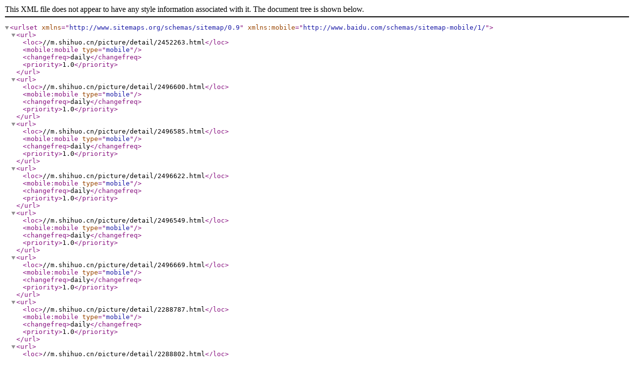

--- FILE ---
content_type: text/xml;charset=UTF-8
request_url: http://m.shihuo.cn/api/xmlMSiteMap?date=2023-04-03
body_size: 1945
content:
<?xml version="1.0" encoding="utf-8"?>
<urlset xmlns="http://www.sitemaps.org/schemas/sitemap/0.9" xmlns:mobile="http://www.baidu.com/schemas/sitemap-mobile/1/"><url><loc>//m.shihuo.cn/picture/detail/2452263.html</loc><mobile:mobile type="mobile"/><changefreq>daily</changefreq><priority>1.0</priority></url><url><loc>//m.shihuo.cn/picture/detail/2496600.html</loc><mobile:mobile type="mobile"/><changefreq>daily</changefreq><priority>1.0</priority></url><url><loc>//m.shihuo.cn/picture/detail/2496585.html</loc><mobile:mobile type="mobile"/><changefreq>daily</changefreq><priority>1.0</priority></url><url><loc>//m.shihuo.cn/picture/detail/2496622.html</loc><mobile:mobile type="mobile"/><changefreq>daily</changefreq><priority>1.0</priority></url><url><loc>//m.shihuo.cn/picture/detail/2496549.html</loc><mobile:mobile type="mobile"/><changefreq>daily</changefreq><priority>1.0</priority></url><url><loc>//m.shihuo.cn/picture/detail/2496669.html</loc><mobile:mobile type="mobile"/><changefreq>daily</changefreq><priority>1.0</priority></url><url><loc>//m.shihuo.cn/picture/detail/2288787.html</loc><mobile:mobile type="mobile"/><changefreq>daily</changefreq><priority>1.0</priority></url><url><loc>//m.shihuo.cn/picture/detail/2288802.html</loc><mobile:mobile type="mobile"/><changefreq>daily</changefreq><priority>1.0</priority></url><url><loc>//m.shihuo.cn/picture/detail/2288950.html</loc><mobile:mobile type="mobile"/><changefreq>daily</changefreq><priority>1.0</priority></url><url><loc>//m.shihuo.cn/picture/detail/2289042.html</loc><mobile:mobile type="mobile"/><changefreq>daily</changefreq><priority>1.0</priority></url><url><loc>//m.shihuo.cn/picture/detail/2337654.html</loc><mobile:mobile type="mobile"/><changefreq>daily</changefreq><priority>1.0</priority></url><url><loc>//m.shihuo.cn/picture/detail/2496717.html</loc><mobile:mobile type="mobile"/><changefreq>daily</changefreq><priority>1.0</priority></url><url><loc>//m.shihuo.cn/picture/detail/2496583.html</loc><mobile:mobile type="mobile"/><changefreq>daily</changefreq><priority>1.0</priority></url><url><loc>//m.shihuo.cn/picture/detail/2496574.html</loc><mobile:mobile type="mobile"/><changefreq>daily</changefreq><priority>1.0</priority></url><url><loc>//m.shihuo.cn/picture/detail/2496573.html</loc><mobile:mobile type="mobile"/><changefreq>daily</changefreq><priority>1.0</priority></url><url><loc>//m.shihuo.cn/picture/detail/2496524.html</loc><mobile:mobile type="mobile"/><changefreq>daily</changefreq><priority>1.0</priority></url><url><loc>//m.shihuo.cn/picture/detail/2496525.html</loc><mobile:mobile type="mobile"/><changefreq>daily</changefreq><priority>1.0</priority></url><url><loc>//m.shihuo.cn/picture/detail/2496716.html</loc><mobile:mobile type="mobile"/><changefreq>daily</changefreq><priority>1.0</priority></url><url><loc>//m.shihuo.cn/picture/detail/2496268.html</loc><mobile:mobile type="mobile"/><changefreq>daily</changefreq><priority>1.0</priority></url><url><loc>//m.shihuo.cn/picture/detail/2423263.html</loc><mobile:mobile type="mobile"/><changefreq>daily</changefreq><priority>1.0</priority></url><url><loc>//m.shihuo.cn/picture/detail/2423136.html</loc><mobile:mobile type="mobile"/><changefreq>daily</changefreq><priority>1.0</priority></url><url><loc>//m.shihuo.cn/picture/detail/2496560.html</loc><mobile:mobile type="mobile"/><changefreq>daily</changefreq><priority>1.0</priority></url><url><loc>//m.shihuo.cn/picture/detail/2496561.html</loc><mobile:mobile type="mobile"/><changefreq>daily</changefreq><priority>1.0</priority></url><url><loc>//m.shihuo.cn/picture/detail/2496238.html</loc><mobile:mobile type="mobile"/><changefreq>daily</changefreq><priority>1.0</priority></url><url><loc>//m.shihuo.cn/picture/detail/2496764.html</loc><mobile:mobile type="mobile"/><changefreq>daily</changefreq><priority>1.0</priority></url><url><loc>//m.shihuo.cn/picture/detail/2496754.html</loc><mobile:mobile type="mobile"/><changefreq>daily</changefreq><priority>1.0</priority></url><url><loc>//m.shihuo.cn/picture/detail/2496751.html</loc><mobile:mobile type="mobile"/><changefreq>daily</changefreq><priority>1.0</priority></url><url><loc>//m.shihuo.cn/picture/detail/2496757.html</loc><mobile:mobile type="mobile"/><changefreq>daily</changefreq><priority>1.0</priority></url><url><loc>//m.shihuo.cn/picture/detail/2496758.html</loc><mobile:mobile type="mobile"/><changefreq>daily</changefreq><priority>1.0</priority></url><url><loc>//m.shihuo.cn/picture/detail/2496713.html</loc><mobile:mobile type="mobile"/><changefreq>daily</changefreq><priority>1.0</priority></url><url><loc>//m.shihuo.cn/picture/detail/2496712.html</loc><mobile:mobile type="mobile"/><changefreq>daily</changefreq><priority>1.0</priority></url><url><loc>//m.shihuo.cn/picture/detail/2496776.html</loc><mobile:mobile type="mobile"/><changefreq>daily</changefreq><priority>1.0</priority></url><url><loc>//m.shihuo.cn/picture/detail/2496551.html</loc><mobile:mobile type="mobile"/><changefreq>daily</changefreq><priority>1.0</priority></url><url><loc>//m.shihuo.cn/picture/detail/2496535.html</loc><mobile:mobile type="mobile"/><changefreq>daily</changefreq><priority>1.0</priority></url><url><loc>//m.shihuo.cn/picture/detail/2496543.html</loc><mobile:mobile type="mobile"/><changefreq>daily</changefreq><priority>1.0</priority></url><url><loc>//m.shihuo.cn/picture/detail/2496545.html</loc><mobile:mobile type="mobile"/><changefreq>daily</changefreq><priority>1.0</priority></url><url><loc>//m.shihuo.cn/picture/detail/2496531.html</loc><mobile:mobile type="mobile"/><changefreq>daily</changefreq><priority>1.0</priority></url><url><loc>//m.shihuo.cn/picture/detail/2496529.html</loc><mobile:mobile type="mobile"/><changefreq>daily</changefreq><priority>1.0</priority></url><url><loc>//m.shihuo.cn/picture/detail/2496533.html</loc><mobile:mobile type="mobile"/><changefreq>daily</changefreq><priority>1.0</priority></url><url><loc>//m.shihuo.cn/picture/detail/2496527.html</loc><mobile:mobile type="mobile"/><changefreq>daily</changefreq><priority>1.0</priority></url><url><loc>//m.shihuo.cn/picture/detail/2496781.html</loc><mobile:mobile type="mobile"/><changefreq>daily</changefreq><priority>1.0</priority></url><url><loc>//m.shihuo.cn/picture/detail/2496547.html</loc><mobile:mobile type="mobile"/><changefreq>daily</changefreq><priority>1.0</priority></url><url><loc>//m.shihuo.cn/picture/detail/2496552.html</loc><mobile:mobile type="mobile"/><changefreq>daily</changefreq><priority>1.0</priority></url><url><loc>//m.shihuo.cn/picture/detail/2496526.html</loc><mobile:mobile type="mobile"/><changefreq>daily</changefreq><priority>1.0</priority></url><url><loc>//m.shihuo.cn/picture/detail/2496528.html</loc><mobile:mobile type="mobile"/><changefreq>daily</changefreq><priority>1.0</priority></url><url><loc>//m.shihuo.cn/picture/detail/2496530.html</loc><mobile:mobile type="mobile"/><changefreq>daily</changefreq><priority>1.0</priority></url><url><loc>//m.shihuo.cn/picture/detail/2496532.html</loc><mobile:mobile type="mobile"/><changefreq>daily</changefreq><priority>1.0</priority></url><url><loc>//m.shihuo.cn/picture/detail/2496542.html</loc><mobile:mobile type="mobile"/><changefreq>daily</changefreq><priority>1.0</priority></url><url><loc>//m.shihuo.cn/picture/detail/2496534.html</loc><mobile:mobile type="mobile"/><changefreq>daily</changefreq><priority>1.0</priority></url><url><loc>//m.shihuo.cn/picture/detail/2496544.html</loc><mobile:mobile type="mobile"/><changefreq>daily</changefreq><priority>1.0</priority></url><url><loc>//m.shihuo.cn/picture/detail/2496553.html</loc><mobile:mobile type="mobile"/><changefreq>daily</changefreq><priority>1.0</priority></url><url><loc>//m.shihuo.cn/picture/detail/2496550.html</loc><mobile:mobile type="mobile"/><changefreq>daily</changefreq><priority>1.0</priority></url><url><loc>//m.shihuo.cn/picture/detail/2496546.html</loc><mobile:mobile type="mobile"/><changefreq>daily</changefreq><priority>1.0</priority></url><url><loc>//m.shihuo.cn/picture/detail/2056161.html</loc><mobile:mobile type="mobile"/><changefreq>daily</changefreq><priority>1.0</priority></url><url><loc>//m.shihuo.cn/picture/detail/2314125.html</loc><mobile:mobile type="mobile"/><changefreq>daily</changefreq><priority>1.0</priority></url><url><loc>//m.shihuo.cn/picture/detail/2496799.html</loc><mobile:mobile type="mobile"/><changefreq>daily</changefreq><priority>1.0</priority></url><url><loc>//m.shihuo.cn/picture/detail/2190093.html</loc><mobile:mobile type="mobile"/><changefreq>daily</changefreq><priority>1.0</priority></url><url><loc>//m.shihuo.cn/picture/detail/2496797.html</loc><mobile:mobile type="mobile"/><changefreq>daily</changefreq><priority>1.0</priority></url><url><loc>//m.shihuo.cn/picture/detail/2367178.html</loc><mobile:mobile type="mobile"/><changefreq>daily</changefreq><priority>1.0</priority></url><url><loc>//m.shihuo.cn/picture/detail/2496293.html</loc><mobile:mobile type="mobile"/><changefreq>daily</changefreq><priority>1.0</priority></url><url><loc>//m.shihuo.cn/picture/detail/1214873.html</loc><mobile:mobile type="mobile"/><changefreq>daily</changefreq><priority>1.0</priority></url><url><loc>//m.shihuo.cn/picture/detail/2170160.html</loc><mobile:mobile type="mobile"/><changefreq>daily</changefreq><priority>1.0</priority></url><url><loc>//m.shihuo.cn/picture/detail/2178113.html</loc><mobile:mobile type="mobile"/><changefreq>daily</changefreq><priority>1.0</priority></url><url><loc>//m.shihuo.cn/picture/detail/2438260.html</loc><mobile:mobile type="mobile"/><changefreq>daily</changefreq><priority>1.0</priority></url><url><loc>//m.shihuo.cn/picture/detail/2438247.html</loc><mobile:mobile type="mobile"/><changefreq>daily</changefreq><priority>1.0</priority></url><url><loc>//m.shihuo.cn/picture/detail/2438241.html</loc><mobile:mobile type="mobile"/><changefreq>daily</changefreq><priority>1.0</priority></url><url><loc>//m.shihuo.cn/picture/detail/2437050.html</loc><mobile:mobile type="mobile"/><changefreq>daily</changefreq><priority>1.0</priority></url><url><loc>//m.shihuo.cn/picture/detail/2425130.html</loc><mobile:mobile type="mobile"/><changefreq>daily</changefreq><priority>1.0</priority></url><url><loc>//m.shihuo.cn/picture/detail/2170184.html</loc><mobile:mobile type="mobile"/><changefreq>daily</changefreq><priority>1.0</priority></url><url><loc>//m.shihuo.cn/picture/detail/2092562.html</loc><mobile:mobile type="mobile"/><changefreq>daily</changefreq><priority>1.0</priority></url><url><loc>//m.shihuo.cn/picture/detail/2496210.html</loc><mobile:mobile type="mobile"/><changefreq>daily</changefreq><priority>1.0</priority></url><url><loc>//m.shihuo.cn/picture/detail/1917491.html</loc><mobile:mobile type="mobile"/><changefreq>daily</changefreq><priority>1.0</priority></url><url><loc>//m.shihuo.cn/picture/detail/2092588.html</loc><mobile:mobile type="mobile"/><changefreq>daily</changefreq><priority>1.0</priority></url><url><loc>//m.shihuo.cn/picture/detail/1897757.html</loc><mobile:mobile type="mobile"/><changefreq>daily</changefreq><priority>1.0</priority></url><url><loc>//m.shihuo.cn/picture/detail/2436092.html</loc><mobile:mobile type="mobile"/><changefreq>daily</changefreq><priority>1.0</priority></url><url><loc>//m.shihuo.cn/picture/detail/2430848.html</loc><mobile:mobile type="mobile"/><changefreq>daily</changefreq><priority>1.0</priority></url><url><loc>//m.shihuo.cn/picture/detail/2027464.html</loc><mobile:mobile type="mobile"/><changefreq>daily</changefreq><priority>1.0</priority></url><url><loc>//m.shihuo.cn/picture/detail/1788575.html</loc><mobile:mobile type="mobile"/><changefreq>daily</changefreq><priority>1.0</priority></url><url><loc>//m.shihuo.cn/picture/detail/1931158.html</loc><mobile:mobile type="mobile"/><changefreq>daily</changefreq><priority>1.0</priority></url><url><loc>//m.shihuo.cn/picture/detail/1938189.html</loc><mobile:mobile type="mobile"/><changefreq>daily</changefreq><priority>1.0</priority></url><url><loc>//m.shihuo.cn/picture/detail/1787532.html</loc><mobile:mobile type="mobile"/><changefreq>daily</changefreq><priority>1.0</priority></url><url><loc>//m.shihuo.cn/picture/detail/1937570.html</loc><mobile:mobile type="mobile"/><changefreq>daily</changefreq><priority>1.0</priority></url><url><loc>//m.shihuo.cn/picture/detail/2396694.html</loc><mobile:mobile type="mobile"/><changefreq>daily</changefreq><priority>1.0</priority></url><url><loc>//m.shihuo.cn/picture/detail/2433057.html</loc><mobile:mobile type="mobile"/><changefreq>daily</changefreq><priority>1.0</priority></url><url><loc>//m.shihuo.cn/picture/detail/2178219.html</loc><mobile:mobile type="mobile"/><changefreq>daily</changefreq><priority>1.0</priority></url><url><loc>//m.shihuo.cn/picture/detail/1960862.html</loc><mobile:mobile type="mobile"/><changefreq>daily</changefreq><priority>1.0</priority></url><url><loc>//m.shihuo.cn/picture/detail/1426523.html</loc><mobile:mobile type="mobile"/><changefreq>daily</changefreq><priority>1.0</priority></url><url><loc>//m.shihuo.cn/picture/detail/2270365.html</loc><mobile:mobile type="mobile"/><changefreq>daily</changefreq><priority>1.0</priority></url><url><loc>//m.shihuo.cn/picture/detail/1969499.html</loc><mobile:mobile type="mobile"/><changefreq>daily</changefreq><priority>1.0</priority></url><url><loc>//m.shihuo.cn/picture/detail/1439254.html</loc><mobile:mobile type="mobile"/><changefreq>daily</changefreq><priority>1.0</priority></url><url><loc>//m.shihuo.cn/picture/detail/2178453.html</loc><mobile:mobile type="mobile"/><changefreq>daily</changefreq><priority>1.0</priority></url><url><loc>//m.shihuo.cn/picture/detail/1358413.html</loc><mobile:mobile type="mobile"/><changefreq>daily</changefreq><priority>1.0</priority></url><url><loc>//m.shihuo.cn/picture/detail/2423108.html</loc><mobile:mobile type="mobile"/><changefreq>daily</changefreq><priority>1.0</priority></url><url><loc>//m.shihuo.cn/picture/detail/2304115.html</loc><mobile:mobile type="mobile"/><changefreq>daily</changefreq><priority>1.0</priority></url><url><loc>//m.shihuo.cn/picture/detail/2425810.html</loc><mobile:mobile type="mobile"/><changefreq>daily</changefreq><priority>1.0</priority></url><url><loc>//m.shihuo.cn/picture/detail/2417942.html</loc><mobile:mobile type="mobile"/><changefreq>daily</changefreq><priority>1.0</priority></url><url><loc>//m.shihuo.cn/picture/detail/2267202.html</loc><mobile:mobile type="mobile"/><changefreq>daily</changefreq><priority>1.0</priority></url><url><loc>//m.shihuo.cn/picture/detail/2418537.html</loc><mobile:mobile type="mobile"/><changefreq>daily</changefreq><priority>1.0</priority></url><url><loc>//m.shihuo.cn/picture/detail/2418712.html</loc><mobile:mobile type="mobile"/><changefreq>daily</changefreq><priority>1.0</priority></url><url><loc>//m.shihuo.cn/picture/detail/2430567.html</loc><mobile:mobile type="mobile"/><changefreq>daily</changefreq><priority>1.0</priority></url><url><loc>//m.shihuo.cn/picture/detail/2430843.html</loc><mobile:mobile type="mobile"/><changefreq>daily</changefreq><priority>1.0</priority></url><url><loc>//m.shihuo.cn/picture/detail/2051906.html</loc><mobile:mobile type="mobile"/><changefreq>daily</changefreq><priority>1.0</priority></url><url><loc>//m.shihuo.cn/picture/detail/2180031.html</loc><mobile:mobile type="mobile"/><changefreq>daily</changefreq><priority>1.0</priority></url><url><loc>//m.shihuo.cn/picture/detail/2430598.html</loc><mobile:mobile type="mobile"/><changefreq>daily</changefreq><priority>1.0</priority></url><url><loc>//m.shihuo.cn/picture/detail/2426273.html</loc><mobile:mobile type="mobile"/><changefreq>daily</changefreq><priority>1.0</priority></url><url><loc>//m.shihuo.cn/picture/detail/2425577.html</loc><mobile:mobile type="mobile"/><changefreq>daily</changefreq><priority>1.0</priority></url><url><loc>//m.shihuo.cn/picture/detail/2423910.html</loc><mobile:mobile type="mobile"/><changefreq>daily</changefreq><priority>1.0</priority></url><url><loc>//m.shihuo.cn/picture/detail/2423140.html</loc><mobile:mobile type="mobile"/><changefreq>daily</changefreq><priority>1.0</priority></url><url><loc>//m.shihuo.cn/picture/detail/2417259.html</loc><mobile:mobile type="mobile"/><changefreq>daily</changefreq><priority>1.0</priority></url><url><loc>//m.shihuo.cn/picture/detail/2421674.html</loc><mobile:mobile type="mobile"/><changefreq>daily</changefreq><priority>1.0</priority></url><url><loc>//m.shihuo.cn/picture/detail/2178222.html</loc><mobile:mobile type="mobile"/><changefreq>daily</changefreq><priority>1.0</priority></url><url><loc>//m.shihuo.cn/picture/detail/2420767.html</loc><mobile:mobile type="mobile"/><changefreq>daily</changefreq><priority>1.0</priority></url><url><loc>//m.shihuo.cn/picture/detail/2068739.html</loc><mobile:mobile type="mobile"/><changefreq>daily</changefreq><priority>1.0</priority></url><url><loc>//m.shihuo.cn/picture/detail/2496832.html</loc><mobile:mobile type="mobile"/><changefreq>daily</changefreq><priority>1.0</priority></url><url><loc>//m.shihuo.cn/picture/detail/2496845.html</loc><mobile:mobile type="mobile"/><changefreq>daily</changefreq><priority>1.0</priority></url><url><loc>//m.shihuo.cn/picture/detail/2496562.html</loc><mobile:mobile type="mobile"/><changefreq>daily</changefreq><priority>1.0</priority></url><url><loc>//m.shihuo.cn/picture/detail/2496564.html</loc><mobile:mobile type="mobile"/><changefreq>daily</changefreq><priority>1.0</priority></url><url><loc>//m.shihuo.cn/picture/detail/2496566.html</loc><mobile:mobile type="mobile"/><changefreq>daily</changefreq><priority>1.0</priority></url><url><loc>//m.shihuo.cn/picture/detail/2496568.html</loc><mobile:mobile type="mobile"/><changefreq>daily</changefreq><priority>1.0</priority></url><url><loc>//m.shihuo.cn/picture/detail/2496567.html</loc><mobile:mobile type="mobile"/><changefreq>daily</changefreq><priority>1.0</priority></url><url><loc>//m.shihuo.cn/picture/detail/2496879.html</loc><mobile:mobile type="mobile"/><changefreq>daily</changefreq><priority>1.0</priority></url><url><loc>//m.shihuo.cn/picture/detail/2496878.html</loc><mobile:mobile type="mobile"/><changefreq>daily</changefreq><priority>1.0</priority></url><url><loc>//m.shihuo.cn/picture/detail/2496876.html</loc><mobile:mobile type="mobile"/><changefreq>daily</changefreq><priority>1.0</priority></url><url><loc>//m.shihuo.cn/picture/detail/2496582.html</loc><mobile:mobile type="mobile"/><changefreq>daily</changefreq><priority>1.0</priority></url><url><loc>//m.shihuo.cn/picture/detail/2496578.html</loc><mobile:mobile type="mobile"/><changefreq>daily</changefreq><priority>1.0</priority></url><url><loc>//m.shihuo.cn/picture/detail/2496579.html</loc><mobile:mobile type="mobile"/><changefreq>daily</changefreq><priority>1.0</priority></url><url><loc>//m.shihuo.cn/picture/detail/2496577.html</loc><mobile:mobile type="mobile"/><changefreq>daily</changefreq><priority>1.0</priority></url><url><loc>//m.shihuo.cn/picture/detail/2496580.html</loc><mobile:mobile type="mobile"/><changefreq>daily</changefreq><priority>1.0</priority></url><url><loc>//m.shihuo.cn/picture/detail/2496581.html</loc><mobile:mobile type="mobile"/><changefreq>daily</changefreq><priority>1.0</priority></url><url><loc>//m.shihuo.cn/picture/detail/2496884.html</loc><mobile:mobile type="mobile"/><changefreq>daily</changefreq><priority>1.0</priority></url><url><loc>//m.shihuo.cn/picture/detail/2496874.html</loc><mobile:mobile type="mobile"/><changefreq>daily</changefreq><priority>1.0</priority></url><url><loc>//m.shihuo.cn/picture/detail/2496873.html</loc><mobile:mobile type="mobile"/><changefreq>daily</changefreq><priority>1.0</priority></url><url><loc>//m.shihuo.cn/picture/detail/2496892.html</loc><mobile:mobile type="mobile"/><changefreq>daily</changefreq><priority>1.0</priority></url><url><loc>//m.shihuo.cn/picture/detail/2496890.html</loc><mobile:mobile type="mobile"/><changefreq>daily</changefreq><priority>1.0</priority></url><url><loc>//m.shihuo.cn/picture/detail/2496898.html</loc><mobile:mobile type="mobile"/><changefreq>daily</changefreq><priority>1.0</priority></url><url><loc>//m.shihuo.cn/picture/detail/2496897.html</loc><mobile:mobile type="mobile"/><changefreq>daily</changefreq><priority>1.0</priority></url><url><loc>//m.shihuo.cn/picture/detail/2496896.html</loc><mobile:mobile type="mobile"/><changefreq>daily</changefreq><priority>1.0</priority></url><url><loc>//m.shihuo.cn/picture/detail/2496900.html</loc><mobile:mobile type="mobile"/><changefreq>daily</changefreq><priority>1.0</priority></url><url><loc>//m.shihuo.cn/picture/detail/2496899.html</loc><mobile:mobile type="mobile"/><changefreq>daily</changefreq><priority>1.0</priority></url><url><loc>//m.shihuo.cn/picture/detail/2496919.html</loc><mobile:mobile type="mobile"/><changefreq>daily</changefreq><priority>1.0</priority></url><url><loc>//m.shihuo.cn/picture/detail/2416060.html</loc><mobile:mobile type="mobile"/><changefreq>daily</changefreq><priority>1.0</priority></url><url><loc>//m.shihuo.cn/picture/detail/2496043.html</loc><mobile:mobile type="mobile"/><changefreq>daily</changefreq><priority>1.0</priority></url><url><loc>//m.shihuo.cn/picture/detail/2496831.html</loc><mobile:mobile type="mobile"/><changefreq>daily</changefreq><priority>1.0</priority></url><url><loc>//m.shihuo.cn/picture/detail/2496948.html</loc><mobile:mobile type="mobile"/><changefreq>daily</changefreq><priority>1.0</priority></url><url><loc>//m.shihuo.cn/picture/detail/2496949.html</loc><mobile:mobile type="mobile"/><changefreq>daily</changefreq><priority>1.0</priority></url><url><loc>//m.shihuo.cn/picture/detail/2496944.html</loc><mobile:mobile type="mobile"/><changefreq>daily</changefreq><priority>1.0</priority></url><url><loc>//m.shihuo.cn/picture/detail/2496946.html</loc><mobile:mobile type="mobile"/><changefreq>daily</changefreq><priority>1.0</priority></url><url><loc>//m.shihuo.cn/picture/detail/2496953.html</loc><mobile:mobile type="mobile"/><changefreq>daily</changefreq><priority>1.0</priority></url><url><loc>//m.shihuo.cn/picture/detail/2496952.html</loc><mobile:mobile type="mobile"/><changefreq>daily</changefreq><priority>1.0</priority></url><url><loc>//m.shihuo.cn/picture/detail/2496958.html</loc><mobile:mobile type="mobile"/><changefreq>daily</changefreq><priority>1.0</priority></url><url><loc>//m.shihuo.cn/picture/detail/2496962.html</loc><mobile:mobile type="mobile"/><changefreq>daily</changefreq><priority>1.0</priority></url><url><loc>//m.shihuo.cn/picture/detail/2496963.html</loc><mobile:mobile type="mobile"/><changefreq>daily</changefreq><priority>1.0</priority></url><url><loc>//m.shihuo.cn/picture/detail/2496968.html</loc><mobile:mobile type="mobile"/><changefreq>daily</changefreq><priority>1.0</priority></url><url><loc>//m.shihuo.cn/picture/detail/2496967.html</loc><mobile:mobile type="mobile"/><changefreq>daily</changefreq><priority>1.0</priority></url><url><loc>//m.shihuo.cn/picture/detail/2496966.html</loc><mobile:mobile type="mobile"/><changefreq>daily</changefreq><priority>1.0</priority></url><url><loc>//m.shihuo.cn/picture/detail/2496965.html</loc><mobile:mobile type="mobile"/><changefreq>daily</changefreq><priority>1.0</priority></url><url><loc>//m.shihuo.cn/picture/detail/2496977.html</loc><mobile:mobile type="mobile"/><changefreq>daily</changefreq><priority>1.0</priority></url><url><loc>//m.shihuo.cn/picture/detail/2496976.html</loc><mobile:mobile type="mobile"/><changefreq>daily</changefreq><priority>1.0</priority></url><url><loc>//m.shihuo.cn/picture/detail/2496972.html</loc><mobile:mobile type="mobile"/><changefreq>daily</changefreq><priority>1.0</priority></url><url><loc>//m.shihuo.cn/picture/detail/2496981.html</loc><mobile:mobile type="mobile"/><changefreq>daily</changefreq><priority>1.0</priority></url><url><loc>//m.shihuo.cn/picture/detail/2496978.html</loc><mobile:mobile type="mobile"/><changefreq>daily</changefreq><priority>1.0</priority></url><url><loc>//m.shihuo.cn/picture/detail/2496911.html</loc><mobile:mobile type="mobile"/><changefreq>daily</changefreq><priority>1.0</priority></url><url><loc>//m.shihuo.cn/picture/detail/2496901.html</loc><mobile:mobile type="mobile"/><changefreq>daily</changefreq><priority>1.0</priority></url><url><loc>//m.shihuo.cn/picture/detail/2497023.html</loc><mobile:mobile type="mobile"/><changefreq>daily</changefreq><priority>1.0</priority></url><url><loc>//m.shihuo.cn/picture/detail/2497021.html</loc><mobile:mobile type="mobile"/><changefreq>daily</changefreq><priority>1.0</priority></url><url><loc>//m.shihuo.cn/picture/detail/2497018.html</loc><mobile:mobile type="mobile"/><changefreq>daily</changefreq><priority>1.0</priority></url><url><loc>//m.shihuo.cn/picture/detail/2497016.html</loc><mobile:mobile type="mobile"/><changefreq>daily</changefreq><priority>1.0</priority></url><url><loc>//m.shihuo.cn/picture/detail/2497014.html</loc><mobile:mobile type="mobile"/><changefreq>daily</changefreq><priority>1.0</priority></url><url><loc>//m.shihuo.cn/picture/detail/2497026.html</loc><mobile:mobile type="mobile"/><changefreq>daily</changefreq><priority>1.0</priority></url><url><loc>//m.shihuo.cn/picture/detail/2497025.html</loc><mobile:mobile type="mobile"/><changefreq>daily</changefreq><priority>1.0</priority></url><url><loc>//m.shihuo.cn/picture/detail/2497017.html</loc><mobile:mobile type="mobile"/><changefreq>daily</changefreq><priority>1.0</priority></url><url><loc>//m.shihuo.cn/picture/detail/2497033.html</loc><mobile:mobile type="mobile"/><changefreq>daily</changefreq><priority>1.0</priority></url><url><loc>//m.shihuo.cn/picture/detail/2497032.html</loc><mobile:mobile type="mobile"/><changefreq>daily</changefreq><priority>1.0</priority></url><url><loc>//m.shihuo.cn/picture/detail/2497059.html</loc><mobile:mobile type="mobile"/><changefreq>daily</changefreq><priority>1.0</priority></url><url><loc>//m.shihuo.cn/picture/detail/2497057.html</loc><mobile:mobile type="mobile"/><changefreq>daily</changefreq><priority>1.0</priority></url><url><loc>//m.shihuo.cn/picture/detail/2497058.html</loc><mobile:mobile type="mobile"/><changefreq>daily</changefreq><priority>1.0</priority></url><url><loc>//m.shihuo.cn/picture/detail/2497066.html</loc><mobile:mobile type="mobile"/><changefreq>daily</changefreq><priority>1.0</priority></url><url><loc>//m.shihuo.cn/picture/detail/2497096.html</loc><mobile:mobile type="mobile"/><changefreq>daily</changefreq><priority>1.0</priority></url><url><loc>//m.shihuo.cn/picture/detail/2497142.html</loc><mobile:mobile type="mobile"/><changefreq>daily</changefreq><priority>1.0</priority></url><url><loc>//m.shihuo.cn/picture/detail/2497146.html</loc><mobile:mobile type="mobile"/><changefreq>daily</changefreq><priority>1.0</priority></url><url><loc>//m.shihuo.cn/picture/detail/2497149.html</loc><mobile:mobile type="mobile"/><changefreq>daily</changefreq><priority>1.0</priority></url><url><loc>//m.shihuo.cn/picture/detail/2497152.html</loc><mobile:mobile type="mobile"/><changefreq>daily</changefreq><priority>1.0</priority></url><url><loc>//m.shihuo.cn/picture/detail/2487248.html</loc><mobile:mobile type="mobile"/><changefreq>daily</changefreq><priority>1.0</priority></url><url><loc>//m.shihuo.cn/picture/detail/2497163.html</loc><mobile:mobile type="mobile"/><changefreq>daily</changefreq><priority>1.0</priority></url><url><loc>//m.shihuo.cn/picture/detail/2497158.html</loc><mobile:mobile type="mobile"/><changefreq>daily</changefreq><priority>1.0</priority></url><url><loc>//m.shihuo.cn/picture/detail/2496986.html</loc><mobile:mobile type="mobile"/><changefreq>daily</changefreq><priority>1.0</priority></url><url><loc>//m.shihuo.cn/picture/detail/2497206.html</loc><mobile:mobile type="mobile"/><changefreq>daily</changefreq><priority>1.0</priority></url><url><loc>//m.shihuo.cn/picture/detail/2497181.html</loc><mobile:mobile type="mobile"/><changefreq>daily</changefreq><priority>1.0</priority></url><url><loc>//m.shihuo.cn/picture/detail/2497175.html</loc><mobile:mobile type="mobile"/><changefreq>daily</changefreq><priority>1.0</priority></url><url><loc>//m.shihuo.cn/picture/detail/2497169.html</loc><mobile:mobile type="mobile"/><changefreq>daily</changefreq><priority>1.0</priority></url><url><loc>//m.shihuo.cn/picture/detail/2497212.html</loc><mobile:mobile type="mobile"/><changefreq>daily</changefreq><priority>1.0</priority></url><url><loc>//m.shihuo.cn/picture/detail/2497213.html</loc><mobile:mobile type="mobile"/><changefreq>daily</changefreq><priority>1.0</priority></url><url><loc>//m.shihuo.cn/picture/detail/2497214.html</loc><mobile:mobile type="mobile"/><changefreq>daily</changefreq><priority>1.0</priority></url><url><loc>//m.shihuo.cn/picture/detail/2497215.html</loc><mobile:mobile type="mobile"/><changefreq>daily</changefreq><priority>1.0</priority></url><url><loc>//m.shihuo.cn/picture/detail/2497003.html</loc><mobile:mobile type="mobile"/><changefreq>daily</changefreq><priority>1.0</priority></url><url><loc>//m.shihuo.cn/picture/detail/2497216.html</loc><mobile:mobile type="mobile"/><changefreq>daily</changefreq><priority>1.0</priority></url><url><loc>//m.shihuo.cn/picture/detail/2496992.html</loc><mobile:mobile type="mobile"/><changefreq>daily</changefreq><priority>1.0</priority></url><url><loc>//m.shihuo.cn/picture/detail/2497217.html</loc><mobile:mobile type="mobile"/><changefreq>daily</changefreq><priority>1.0</priority></url><url><loc>//m.shihuo.cn/picture/detail/2497218.html</loc><mobile:mobile type="mobile"/><changefreq>daily</changefreq><priority>1.0</priority></url><url><loc>//m.shihuo.cn/picture/detail/2497219.html</loc><mobile:mobile type="mobile"/><changefreq>daily</changefreq><priority>1.0</priority></url><url><loc>//m.shihuo.cn/picture/detail/2497220.html</loc><mobile:mobile type="mobile"/><changefreq>daily</changefreq><priority>1.0</priority></url><url><loc>//m.shihuo.cn/picture/detail/2497222.html</loc><mobile:mobile type="mobile"/><changefreq>daily</changefreq><priority>1.0</priority></url><url><loc>//m.shihuo.cn/picture/detail/2497224.html</loc><mobile:mobile type="mobile"/><changefreq>daily</changefreq><priority>1.0</priority></url><url><loc>//m.shihuo.cn/picture/detail/2496980.html</loc><mobile:mobile type="mobile"/><changefreq>daily</changefreq><priority>1.0</priority></url><url><loc>//m.shihuo.cn/picture/detail/2496969.html</loc><mobile:mobile type="mobile"/><changefreq>daily</changefreq><priority>1.0</priority></url><url><loc>//m.shihuo.cn/picture/detail/2496950.html</loc><mobile:mobile type="mobile"/><changefreq>daily</changefreq><priority>1.0</priority></url><url><loc>//m.shihuo.cn/picture/detail/2497228.html</loc><mobile:mobile type="mobile"/><changefreq>daily</changefreq><priority>1.0</priority></url><url><loc>//m.shihuo.cn/picture/detail/2497229.html</loc><mobile:mobile type="mobile"/><changefreq>daily</changefreq><priority>1.0</priority></url><url><loc>//m.shihuo.cn/picture/detail/2496935.html</loc><mobile:mobile type="mobile"/><changefreq>daily</changefreq><priority>1.0</priority></url><url><loc>//m.shihuo.cn/picture/detail/2496931.html</loc><mobile:mobile type="mobile"/><changefreq>daily</changefreq><priority>1.0</priority></url><url><loc>//m.shihuo.cn/picture/detail/2496880.html</loc><mobile:mobile type="mobile"/><changefreq>daily</changefreq><priority>1.0</priority></url><url><loc>//m.shihuo.cn/picture/detail/2496857.html</loc><mobile:mobile type="mobile"/><changefreq>daily</changefreq><priority>1.0</priority></url><url><loc>//m.shihuo.cn/picture/detail/2496643.html</loc><mobile:mobile type="mobile"/><changefreq>daily</changefreq><priority>1.0</priority></url><url><loc>//m.shihuo.cn/picture/detail/2496835.html</loc><mobile:mobile type="mobile"/><changefreq>daily</changefreq><priority>1.0</priority></url><url><loc>//m.shihuo.cn/picture/detail/2496827.html</loc><mobile:mobile type="mobile"/><changefreq>daily</changefreq><priority>1.0</priority></url><url><loc>//m.shihuo.cn/picture/detail/2497259.html</loc><mobile:mobile type="mobile"/><changefreq>daily</changefreq><priority>1.0</priority></url><url><loc>//m.shihuo.cn/picture/detail/2497261.html</loc><mobile:mobile type="mobile"/><changefreq>daily</changefreq><priority>1.0</priority></url><url><loc>//m.shihuo.cn/picture/detail/2497262.html</loc><mobile:mobile type="mobile"/><changefreq>daily</changefreq><priority>1.0</priority></url><url><loc>//m.shihuo.cn/picture/detail/2497263.html</loc><mobile:mobile type="mobile"/><changefreq>daily</changefreq><priority>1.0</priority></url><url><loc>//m.shihuo.cn/picture/detail/2497265.html</loc><mobile:mobile type="mobile"/><changefreq>daily</changefreq><priority>1.0</priority></url><url><loc>//m.shihuo.cn/picture/detail/2497266.html</loc><mobile:mobile type="mobile"/><changefreq>daily</changefreq><priority>1.0</priority></url><url><loc>//m.shihuo.cn/picture/detail/2497267.html</loc><mobile:mobile type="mobile"/><changefreq>daily</changefreq><priority>1.0</priority></url><url><loc>//m.shihuo.cn/picture/detail/2497269.html</loc><mobile:mobile type="mobile"/><changefreq>daily</changefreq><priority>1.0</priority></url><url><loc>//m.shihuo.cn/picture/detail/2497271.html</loc><mobile:mobile type="mobile"/><changefreq>daily</changefreq><priority>1.0</priority></url><url><loc>//m.shihuo.cn/picture/detail/2497272.html</loc><mobile:mobile type="mobile"/><changefreq>daily</changefreq><priority>1.0</priority></url><url><loc>//m.shihuo.cn/picture/detail/2497303.html</loc><mobile:mobile type="mobile"/><changefreq>daily</changefreq><priority>1.0</priority></url><url><loc>//m.shihuo.cn/picture/detail/2497320.html</loc><mobile:mobile type="mobile"/><changefreq>daily</changefreq><priority>1.0</priority></url><url><loc>//m.shihuo.cn/picture/detail/2497325.html</loc><mobile:mobile type="mobile"/><changefreq>daily</changefreq><priority>1.0</priority></url><url><loc>//m.shihuo.cn/picture/detail/2429652.html</loc><mobile:mobile type="mobile"/><changefreq>daily</changefreq><priority>1.0</priority></url><url><loc>//m.shihuo.cn/picture/detail/2497340.html</loc><mobile:mobile type="mobile"/><changefreq>daily</changefreq><priority>1.0</priority></url><url><loc>//m.shihuo.cn/picture/detail/2497268.html</loc><mobile:mobile type="mobile"/><changefreq>daily</changefreq><priority>1.0</priority></url><url><loc>//m.shihuo.cn/picture/detail/2497369.html</loc><mobile:mobile type="mobile"/><changefreq>daily</changefreq><priority>1.0</priority></url><url><loc>//m.shihuo.cn/picture/detail/2497392.html</loc><mobile:mobile type="mobile"/><changefreq>daily</changefreq><priority>1.0</priority></url><url><loc>//m.shihuo.cn/picture/detail/2497388.html</loc><mobile:mobile type="mobile"/><changefreq>daily</changefreq><priority>1.0</priority></url><url><loc>//m.shihuo.cn/picture/detail/2497395.html</loc><mobile:mobile type="mobile"/><changefreq>daily</changefreq><priority>1.0</priority></url><url><loc>//m.shihuo.cn/picture/detail/2497405.html</loc><mobile:mobile type="mobile"/><changefreq>daily</changefreq><priority>1.0</priority></url><url><loc>//m.shihuo.cn/picture/detail/2497426.html</loc><mobile:mobile type="mobile"/><changefreq>daily</changefreq><priority>1.0</priority></url><url><loc>//m.shihuo.cn/picture/detail/2497451.html</loc><mobile:mobile type="mobile"/><changefreq>daily</changefreq><priority>1.0</priority></url><url><loc>//m.shihuo.cn/picture/detail/2497466.html</loc><mobile:mobile type="mobile"/><changefreq>daily</changefreq><priority>1.0</priority></url><url><loc>//m.shihuo.cn/picture/detail/2497492.html</loc><mobile:mobile type="mobile"/><changefreq>daily</changefreq><priority>1.0</priority></url><url><loc>//m.shihuo.cn/picture/detail/2393305.html</loc><mobile:mobile type="mobile"/><changefreq>daily</changefreq><priority>1.0</priority></url><url><loc>//m.shihuo.cn/picture/detail/2497512.html</loc><mobile:mobile type="mobile"/><changefreq>daily</changefreq><priority>1.0</priority></url><url><loc>//m.shihuo.cn/picture/detail/2497514.html</loc><mobile:mobile type="mobile"/><changefreq>daily</changefreq><priority>1.0</priority></url><url><loc>//m.shihuo.cn/picture/detail/2497517.html</loc><mobile:mobile type="mobile"/><changefreq>daily</changefreq><priority>1.0</priority></url><url><loc>//m.shihuo.cn/picture/detail/2497520.html</loc><mobile:mobile type="mobile"/><changefreq>daily</changefreq><priority>1.0</priority></url><url><loc>//m.shihuo.cn/picture/detail/2497521.html</loc><mobile:mobile type="mobile"/><changefreq>daily</changefreq><priority>1.0</priority></url><url><loc>//m.shihuo.cn/picture/detail/2497541.html</loc><mobile:mobile type="mobile"/><changefreq>daily</changefreq><priority>1.0</priority></url><url><loc>//m.shihuo.cn/picture/detail/2497528.html</loc><mobile:mobile type="mobile"/><changefreq>daily</changefreq><priority>1.0</priority></url><url><loc>//m.shihuo.cn/picture/detail/2496462.html</loc><mobile:mobile type="mobile"/><changefreq>daily</changefreq><priority>1.0</priority></url><url><loc>//m.shihuo.cn/picture/detail/2496464.html</loc><mobile:mobile type="mobile"/><changefreq>daily</changefreq><priority>1.0</priority></url><url><loc>//m.shihuo.cn/picture/detail/2496465.html</loc><mobile:mobile type="mobile"/><changefreq>daily</changefreq><priority>1.0</priority></url><url><loc>//m.shihuo.cn/picture/detail/2496466.html</loc><mobile:mobile type="mobile"/><changefreq>daily</changefreq><priority>1.0</priority></url><url><loc>//m.shihuo.cn/picture/detail/2496467.html</loc><mobile:mobile type="mobile"/><changefreq>daily</changefreq><priority>1.0</priority></url><url><loc>//m.shihuo.cn/picture/detail/2496468.html</loc><mobile:mobile type="mobile"/><changefreq>daily</changefreq><priority>1.0</priority></url><url><loc>//m.shihuo.cn/picture/detail/2496470.html</loc><mobile:mobile type="mobile"/><changefreq>daily</changefreq><priority>1.0</priority></url><url><loc>//m.shihuo.cn/picture/detail/2497445.html</loc><mobile:mobile type="mobile"/><changefreq>daily</changefreq><priority>1.0</priority></url><url><loc>//m.shihuo.cn/picture/detail/2496474.html</loc><mobile:mobile type="mobile"/><changefreq>daily</changefreq><priority>1.0</priority></url><url><loc>//m.shihuo.cn/picture/detail/2496478.html</loc><mobile:mobile type="mobile"/><changefreq>daily</changefreq><priority>1.0</priority></url><url><loc>//m.shihuo.cn/picture/detail/2496499.html</loc><mobile:mobile type="mobile"/><changefreq>daily</changefreq><priority>1.0</priority></url><url><loc>//m.shihuo.cn/picture/detail/2496500.html</loc><mobile:mobile type="mobile"/><changefreq>daily</changefreq><priority>1.0</priority></url><url><loc>//m.shihuo.cn/picture/detail/2496501.html</loc><mobile:mobile type="mobile"/><changefreq>daily</changefreq><priority>1.0</priority></url><url><loc>//m.shihuo.cn/picture/detail/2496502.html</loc><mobile:mobile type="mobile"/><changefreq>daily</changefreq><priority>1.0</priority></url><url><loc>//m.shihuo.cn/picture/detail/2497547.html</loc><mobile:mobile type="mobile"/><changefreq>daily</changefreq><priority>1.0</priority></url><url><loc>//m.shihuo.cn/picture/detail/2496504.html</loc><mobile:mobile type="mobile"/><changefreq>daily</changefreq><priority>1.0</priority></url><url><loc>//m.shihuo.cn/picture/detail/2496506.html</loc><mobile:mobile type="mobile"/><changefreq>daily</changefreq><priority>1.0</priority></url><url><loc>//m.shihuo.cn/picture/detail/2497437.html</loc><mobile:mobile type="mobile"/><changefreq>daily</changefreq><priority>1.0</priority></url><url><loc>//m.shihuo.cn/picture/detail/2496507.html</loc><mobile:mobile type="mobile"/><changefreq>daily</changefreq><priority>1.0</priority></url><url><loc>//m.shihuo.cn/picture/detail/2497552.html</loc><mobile:mobile type="mobile"/><changefreq>daily</changefreq><priority>1.0</priority></url><url><loc>//m.shihuo.cn/picture/detail/2497554.html</loc><mobile:mobile type="mobile"/><changefreq>daily</changefreq><priority>1.0</priority></url><url><loc>//m.shihuo.cn/picture/detail/2497555.html</loc><mobile:mobile type="mobile"/><changefreq>daily</changefreq><priority>1.0</priority></url><url><loc>//m.shihuo.cn/picture/detail/2496508.html</loc><mobile:mobile type="mobile"/><changefreq>daily</changefreq><priority>1.0</priority></url><url><loc>//m.shihuo.cn/picture/detail/2496509.html</loc><mobile:mobile type="mobile"/><changefreq>daily</changefreq><priority>1.0</priority></url><url><loc>//m.shihuo.cn/picture/detail/2497560.html</loc><mobile:mobile type="mobile"/><changefreq>daily</changefreq><priority>1.0</priority></url><url><loc>//m.shihuo.cn/picture/detail/2496511.html</loc><mobile:mobile type="mobile"/><changefreq>daily</changefreq><priority>1.0</priority></url><url><loc>//m.shihuo.cn/picture/detail/2496512.html</loc><mobile:mobile type="mobile"/><changefreq>daily</changefreq><priority>1.0</priority></url><url><loc>//m.shihuo.cn/picture/detail/2497564.html</loc><mobile:mobile type="mobile"/><changefreq>daily</changefreq><priority>1.0</priority></url><url><loc>//m.shihuo.cn/picture/detail/2497563.html</loc><mobile:mobile type="mobile"/><changefreq>daily</changefreq><priority>1.0</priority></url><url><loc>//m.shihuo.cn/picture/detail/2497572.html</loc><mobile:mobile type="mobile"/><changefreq>daily</changefreq><priority>1.0</priority></url><url><loc>//m.shihuo.cn/picture/detail/2497574.html</loc><mobile:mobile type="mobile"/><changefreq>daily</changefreq><priority>1.0</priority></url><url><loc>//m.shihuo.cn/picture/detail/2497580.html</loc><mobile:mobile type="mobile"/><changefreq>daily</changefreq><priority>1.0</priority></url><url><loc>//m.shihuo.cn/picture/detail/2497549.html</loc><mobile:mobile type="mobile"/><changefreq>daily</changefreq><priority>1.0</priority></url><url><loc>//m.shihuo.cn/picture/detail/2497584.html</loc><mobile:mobile type="mobile"/><changefreq>daily</changefreq><priority>1.0</priority></url><url><loc>//m.shihuo.cn/picture/detail/2497585.html</loc><mobile:mobile type="mobile"/><changefreq>daily</changefreq><priority>1.0</priority></url><url><loc>//m.shihuo.cn/picture/detail/2497589.html</loc><mobile:mobile type="mobile"/><changefreq>daily</changefreq><priority>1.0</priority></url><url><loc>//m.shihuo.cn/picture/detail/2497593.html</loc><mobile:mobile type="mobile"/><changefreq>daily</changefreq><priority>1.0</priority></url><url><loc>//m.shihuo.cn/picture/detail/2497598.html</loc><mobile:mobile type="mobile"/><changefreq>daily</changefreq><priority>1.0</priority></url><url><loc>//m.shihuo.cn/picture/detail/2497599.html</loc><mobile:mobile type="mobile"/><changefreq>daily</changefreq><priority>1.0</priority></url><url><loc>//m.shihuo.cn/picture/detail/2497600.html</loc><mobile:mobile type="mobile"/><changefreq>daily</changefreq><priority>1.0</priority></url><url><loc>//m.shihuo.cn/picture/detail/2497601.html</loc><mobile:mobile type="mobile"/><changefreq>daily</changefreq><priority>1.0</priority></url><url><loc>//m.shihuo.cn/picture/detail/2497603.html</loc><mobile:mobile type="mobile"/><changefreq>daily</changefreq><priority>1.0</priority></url><url><loc>//m.shihuo.cn/picture/detail/2497605.html</loc><mobile:mobile type="mobile"/><changefreq>daily</changefreq><priority>1.0</priority></url><url><loc>//m.shihuo.cn/picture/detail/2497515.html</loc><mobile:mobile type="mobile"/><changefreq>daily</changefreq><priority>1.0</priority></url><url><loc>//m.shihuo.cn/picture/detail/2497607.html</loc><mobile:mobile type="mobile"/><changefreq>daily</changefreq><priority>1.0</priority></url><url><loc>//m.shihuo.cn/picture/detail/2497616.html</loc><mobile:mobile type="mobile"/><changefreq>daily</changefreq><priority>1.0</priority></url><url><loc>//m.shihuo.cn/picture/detail/2497619.html</loc><mobile:mobile type="mobile"/><changefreq>daily</changefreq><priority>1.0</priority></url><url><loc>//m.shihuo.cn/picture/detail/2497622.html</loc><mobile:mobile type="mobile"/><changefreq>daily</changefreq><priority>1.0</priority></url><url><loc>//m.shihuo.cn/picture/detail/2497623.html</loc><mobile:mobile type="mobile"/><changefreq>daily</changefreq><priority>1.0</priority></url><url><loc>//m.shihuo.cn/picture/detail/2497624.html</loc><mobile:mobile type="mobile"/><changefreq>daily</changefreq><priority>1.0</priority></url><url><loc>//m.shihuo.cn/picture/detail/2497625.html</loc><mobile:mobile type="mobile"/><changefreq>daily</changefreq><priority>1.0</priority></url><url><loc>//m.shihuo.cn/picture/detail/2497626.html</loc><mobile:mobile type="mobile"/><changefreq>daily</changefreq><priority>1.0</priority></url><url><loc>//m.shihuo.cn/picture/detail/2497627.html</loc><mobile:mobile type="mobile"/><changefreq>daily</changefreq><priority>1.0</priority></url><url><loc>//m.shihuo.cn/picture/detail/2497631.html</loc><mobile:mobile type="mobile"/><changefreq>daily</changefreq><priority>1.0</priority></url><url><loc>//m.shihuo.cn/picture/detail/2497632.html</loc><mobile:mobile type="mobile"/><changefreq>daily</changefreq><priority>1.0</priority></url><url><loc>//m.shihuo.cn/picture/detail/2497633.html</loc><mobile:mobile type="mobile"/><changefreq>daily</changefreq><priority>1.0</priority></url><url><loc>//m.shihuo.cn/picture/detail/2497634.html</loc><mobile:mobile type="mobile"/><changefreq>daily</changefreq><priority>1.0</priority></url><url><loc>//m.shihuo.cn/picture/detail/2497147.html</loc><mobile:mobile type="mobile"/><changefreq>daily</changefreq><priority>1.0</priority></url><url><loc>//m.shihuo.cn/picture/detail/2497179.html</loc><mobile:mobile type="mobile"/><changefreq>daily</changefreq><priority>1.0</priority></url><url><loc>//m.shihuo.cn/picture/detail/2497637.html</loc><mobile:mobile type="mobile"/><changefreq>daily</changefreq><priority>1.0</priority></url><url><loc>//m.shihuo.cn/picture/detail/2497638.html</loc><mobile:mobile type="mobile"/><changefreq>daily</changefreq><priority>1.0</priority></url><url><loc>//m.shihuo.cn/picture/detail/2497639.html</loc><mobile:mobile type="mobile"/><changefreq>daily</changefreq><priority>1.0</priority></url><url><loc>//m.shihuo.cn/picture/detail/2497641.html</loc><mobile:mobile type="mobile"/><changefreq>daily</changefreq><priority>1.0</priority></url><url><loc>//m.shihuo.cn/picture/detail/2497565.html</loc><mobile:mobile type="mobile"/><changefreq>daily</changefreq><priority>1.0</priority></url><url><loc>//m.shihuo.cn/picture/detail/2497566.html</loc><mobile:mobile type="mobile"/><changefreq>daily</changefreq><priority>1.0</priority></url><url><loc>//m.shihuo.cn/picture/detail/2497568.html</loc><mobile:mobile type="mobile"/><changefreq>daily</changefreq><priority>1.0</priority></url><url><loc>//m.shihuo.cn/picture/detail/2497650.html</loc><mobile:mobile type="mobile"/><changefreq>daily</changefreq><priority>1.0</priority></url><url><loc>//m.shihuo.cn/picture/detail/2497652.html</loc><mobile:mobile type="mobile"/><changefreq>daily</changefreq><priority>1.0</priority></url><url><loc>//m.shihuo.cn/picture/detail/2497653.html</loc><mobile:mobile type="mobile"/><changefreq>daily</changefreq><priority>1.0</priority></url><url><loc>//m.shihuo.cn/picture/detail/2497587.html</loc><mobile:mobile type="mobile"/><changefreq>daily</changefreq><priority>1.0</priority></url><url><loc>//m.shihuo.cn/picture/detail/2497588.html</loc><mobile:mobile type="mobile"/><changefreq>daily</changefreq><priority>1.0</priority></url><url><loc>//m.shihuo.cn/picture/detail/2497591.html</loc><mobile:mobile type="mobile"/><changefreq>daily</changefreq><priority>1.0</priority></url><url><loc>//m.shihuo.cn/picture/detail/2497586.html</loc><mobile:mobile type="mobile"/><changefreq>daily</changefreq><priority>1.0</priority></url><url><loc>//m.shihuo.cn/picture/detail/2497606.html</loc><mobile:mobile type="mobile"/><changefreq>daily</changefreq><priority>1.0</priority></url><url><loc>//m.shihuo.cn/picture/detail/2497608.html</loc><mobile:mobile type="mobile"/><changefreq>daily</changefreq><priority>1.0</priority></url><url><loc>//m.shihuo.cn/picture/detail/2497611.html</loc><mobile:mobile type="mobile"/><changefreq>daily</changefreq><priority>1.0</priority></url><url><loc>//m.shihuo.cn/picture/detail/2497612.html</loc><mobile:mobile type="mobile"/><changefreq>daily</changefreq><priority>1.0</priority></url><url><loc>//m.shihuo.cn/picture/detail/2497559.html</loc><mobile:mobile type="mobile"/><changefreq>daily</changefreq><priority>1.0</priority></url><url><loc>//m.shihuo.cn/picture/detail/2497654.html</loc><mobile:mobile type="mobile"/><changefreq>daily</changefreq><priority>1.0</priority></url><url><loc>//m.shihuo.cn/picture/detail/2497663.html</loc><mobile:mobile type="mobile"/><changefreq>daily</changefreq><priority>1.0</priority></url><url><loc>//m.shihuo.cn/picture/detail/2497673.html</loc><mobile:mobile type="mobile"/><changefreq>daily</changefreq><priority>1.0</priority></url><url><loc>//m.shihuo.cn/picture/detail/2497676.html</loc><mobile:mobile type="mobile"/><changefreq>daily</changefreq><priority>1.0</priority></url><url><loc>//m.shihuo.cn/picture/detail/2497677.html</loc><mobile:mobile type="mobile"/><changefreq>daily</changefreq><priority>1.0</priority></url><url><loc>//m.shihuo.cn/picture/detail/2497678.html</loc><mobile:mobile type="mobile"/><changefreq>daily</changefreq><priority>1.0</priority></url><url><loc>//m.shihuo.cn/picture/detail/2497680.html</loc><mobile:mobile type="mobile"/><changefreq>daily</changefreq><priority>1.0</priority></url><url><loc>//m.shihuo.cn/picture/detail/2497683.html</loc><mobile:mobile type="mobile"/><changefreq>daily</changefreq><priority>1.0</priority></url><url><loc>//m.shihuo.cn/picture/detail/2497682.html</loc><mobile:mobile type="mobile"/><changefreq>daily</changefreq><priority>1.0</priority></url><url><loc>//m.shihuo.cn/article/detail/109015</loc><mobile:mobile type="mobile"/><changefreq>daily</changefreq><priority>1.0</priority></url><url><loc>//m.shihuo.cn/article/detail/109016</loc><mobile:mobile type="mobile"/><changefreq>daily</changefreq><priority>1.0</priority></url><url><loc>//m.shihuo.cn/article/detail/109022</loc><mobile:mobile type="mobile"/><changefreq>daily</changefreq><priority>1.0</priority></url><url><loc>//m.shihuo.cn/article/detail/109017</loc><mobile:mobile type="mobile"/><changefreq>daily</changefreq><priority>1.0</priority></url><url><loc>//m.shihuo.cn/article/detail/109021</loc><mobile:mobile type="mobile"/><changefreq>daily</changefreq><priority>1.0</priority></url><url><loc>//m.shihuo.cn/article/detail/109018</loc><mobile:mobile type="mobile"/><changefreq>daily</changefreq><priority>1.0</priority></url><url><loc>//m.shihuo.cn/article/detail/109023</loc><mobile:mobile type="mobile"/><changefreq>daily</changefreq><priority>1.0</priority></url><url><loc>//m.shihuo.cn/article/detail/109019</loc><mobile:mobile type="mobile"/><changefreq>daily</changefreq><priority>1.0</priority></url><url><loc>//m.shihuo.cn/article/detail/109020</loc><mobile:mobile type="mobile"/><changefreq>daily</changefreq><priority>1.0</priority></url><url><loc>//m.shihuo.cn/article/detail/109024</loc><mobile:mobile type="mobile"/><changefreq>daily</changefreq><priority>1.0</priority></url><url><loc>//m.shihuo.cn/article/detail/109025</loc><mobile:mobile type="mobile"/><changefreq>daily</changefreq><priority>1.0</priority></url><url><loc>//m.shihuo.cn/article/detail/109026</loc><mobile:mobile type="mobile"/><changefreq>daily</changefreq><priority>1.0</priority></url><url><loc>//m.shihuo.cn/article/detail/109027</loc><mobile:mobile type="mobile"/><changefreq>daily</changefreq><priority>1.0</priority></url><url><loc>//m.shihuo.cn/article/detail/109028</loc><mobile:mobile type="mobile"/><changefreq>daily</changefreq><priority>1.0</priority></url><url><loc>//m.shihuo.cn/article/detail/109029</loc><mobile:mobile type="mobile"/><changefreq>daily</changefreq><priority>1.0</priority></url><url><loc>//m.shihuo.cn/article/detail/109030</loc><mobile:mobile type="mobile"/><changefreq>daily</changefreq><priority>1.0</priority></url><url><loc>//m.shihuo.cn/article/detail/109031</loc><mobile:mobile type="mobile"/><changefreq>daily</changefreq><priority>1.0</priority></url><url><loc>//m.shihuo.cn/article/detail/109032</loc><mobile:mobile type="mobile"/><changefreq>daily</changefreq><priority>1.0</priority></url><url><loc>//m.shihuo.cn/article/detail/109033</loc><mobile:mobile type="mobile"/><changefreq>daily</changefreq><priority>1.0</priority></url><url><loc>//m.shihuo.cn/article/detail/109034</loc><mobile:mobile type="mobile"/><changefreq>daily</changefreq><priority>1.0</priority></url><url><loc>//m.shihuo.cn/article/detail/109035</loc><mobile:mobile type="mobile"/><changefreq>daily</changefreq><priority>1.0</priority></url><url><loc>//m.shihuo.cn/article/detail/109036</loc><mobile:mobile type="mobile"/><changefreq>daily</changefreq><priority>1.0</priority></url><url><loc>//m.shihuo.cn/article/detail/109037</loc><mobile:mobile type="mobile"/><changefreq>daily</changefreq><priority>1.0</priority></url><url><loc>//m.shihuo.cn/article/detail/109038</loc><mobile:mobile type="mobile"/><changefreq>daily</changefreq><priority>1.0</priority></url><url><loc>//m.shihuo.cn/article/detail/109039</loc><mobile:mobile type="mobile"/><changefreq>daily</changefreq><priority>1.0</priority></url><url><loc>//m.shihuo.cn/article/detail/109040</loc><mobile:mobile type="mobile"/><changefreq>daily</changefreq><priority>1.0</priority></url><url><loc>//m.shihuo.cn/article/detail/109041</loc><mobile:mobile type="mobile"/><changefreq>daily</changefreq><priority>1.0</priority></url><url><loc>//m.shihuo.cn/article/detail/109042</loc><mobile:mobile type="mobile"/><changefreq>daily</changefreq><priority>1.0</priority></url></urlset>
